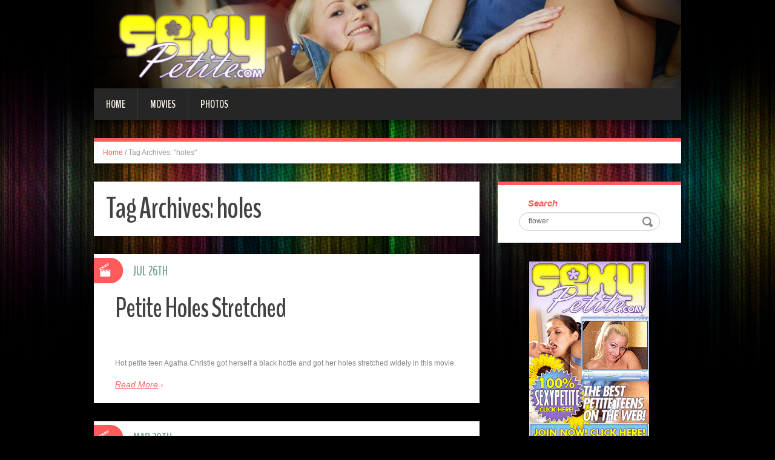

--- FILE ---
content_type: text/html; charset=UTF-8
request_url: http://blog.sexypetite.com/tag/holes/
body_size: 5298
content:
<!DOCTYPE html>
<html lang="en-US" prefix="og: http://ogp.me/ns#">
<head>
<meta charset="UTF-8" />
<title>holes Archives - Sexy Petite</title>
<meta name="viewport" content="width=device-width, initial-scale=1.0">
<meta name="format-detection" content="telephone=no" />
<link rel="profile" href="http://gmpg.org/xfn/11" />
<link rel="pingback" href="http://blog.sexypetite.com/xmlrpc.php" />
<!--[if lt IE 9]>
<script src="http://blog.sexypetite.com/wp-content/themes/fhblogtpl/js/html5.js" type="text/javascript"></script>
<![endif]-->
<!--[if (gt IE 9)|!(IE)]>
<script src="http://blog.sexypetite.com/wp-content/themes/fhblogtpl/js/jquery.mobile.customized.min.js" type="text/javascript"></script>
<![endif]-->

<!-- This site is optimized with the Yoast SEO plugin v7.5.1 - https://yoast.com/wordpress/plugins/seo/ -->
<link rel="canonical" href="http://blog.sexypetite.com/tag/holes/" />
<meta property="og:locale" content="en_US" />
<meta property="og:type" content="object" />
<meta property="og:title" content="holes Archives - Sexy Petite" />
<meta property="og:url" content="http://blog.sexypetite.com/tag/holes/" />
<meta property="og:site_name" content="Sexy Petite" />
<!-- / Yoast SEO plugin. -->

<link rel='dns-prefetch' href='//s.w.org' />
<link rel="alternate" type="application/rss+xml" title="Sexy Petite &raquo; Feed" href="http://blog.sexypetite.com/feed/" />
<link rel="alternate" type="application/rss+xml" title="Sexy Petite &raquo; Comments Feed" href="http://blog.sexypetite.com/comments/feed/" />
<link rel="alternate" type="application/rss+xml" title="Sexy Petite &raquo; holes Tag Feed" href="http://blog.sexypetite.com/tag/holes/feed/" />
		<script type="text/javascript">
			window._wpemojiSettings = {"baseUrl":"https:\/\/s.w.org\/images\/core\/emoji\/2.4\/72x72\/","ext":".png","svgUrl":"https:\/\/s.w.org\/images\/core\/emoji\/2.4\/svg\/","svgExt":".svg","source":{"concatemoji":"http:\/\/blog.sexypetite.com\/wp-includes\/js\/wp-emoji-release.min.js?ver=4.9.6"}};
			!function(a,b,c){function d(a,b){var c=String.fromCharCode;l.clearRect(0,0,k.width,k.height),l.fillText(c.apply(this,a),0,0);var d=k.toDataURL();l.clearRect(0,0,k.width,k.height),l.fillText(c.apply(this,b),0,0);var e=k.toDataURL();return d===e}function e(a){var b;if(!l||!l.fillText)return!1;switch(l.textBaseline="top",l.font="600 32px Arial",a){case"flag":return!(b=d([55356,56826,55356,56819],[55356,56826,8203,55356,56819]))&&(b=d([55356,57332,56128,56423,56128,56418,56128,56421,56128,56430,56128,56423,56128,56447],[55356,57332,8203,56128,56423,8203,56128,56418,8203,56128,56421,8203,56128,56430,8203,56128,56423,8203,56128,56447]),!b);case"emoji":return b=d([55357,56692,8205,9792,65039],[55357,56692,8203,9792,65039]),!b}return!1}function f(a){var c=b.createElement("script");c.src=a,c.defer=c.type="text/javascript",b.getElementsByTagName("head")[0].appendChild(c)}var g,h,i,j,k=b.createElement("canvas"),l=k.getContext&&k.getContext("2d");for(j=Array("flag","emoji"),c.supports={everything:!0,everythingExceptFlag:!0},i=0;i<j.length;i++)c.supports[j[i]]=e(j[i]),c.supports.everything=c.supports.everything&&c.supports[j[i]],"flag"!==j[i]&&(c.supports.everythingExceptFlag=c.supports.everythingExceptFlag&&c.supports[j[i]]);c.supports.everythingExceptFlag=c.supports.everythingExceptFlag&&!c.supports.flag,c.DOMReady=!1,c.readyCallback=function(){c.DOMReady=!0},c.supports.everything||(h=function(){c.readyCallback()},b.addEventListener?(b.addEventListener("DOMContentLoaded",h,!1),a.addEventListener("load",h,!1)):(a.attachEvent("onload",h),b.attachEvent("onreadystatechange",function(){"complete"===b.readyState&&c.readyCallback()})),g=c.source||{},g.concatemoji?f(g.concatemoji):g.wpemoji&&g.twemoji&&(f(g.twemoji),f(g.wpemoji)))}(window,document,window._wpemojiSettings);
		</script>
		<style type="text/css">
img.wp-smiley,
img.emoji {
	display: inline !important;
	border: none !important;
	box-shadow: none !important;
	height: 1em !important;
	width: 1em !important;
	margin: 0 .07em !important;
	vertical-align: -0.1em !important;
	background: none !important;
	padding: 0 !important;
}
</style>
<link rel='stylesheet' id='duena-bootstrap-css'  href='http://blog.sexypetite.com/wp-content/themes/fhblogtpl/bootstrap/css/bootstrap.css?ver=4.9.6' type='text/css' media='all' />
<link rel='stylesheet' id='flexslider-css'  href='http://blog.sexypetite.com/wp-content/themes/fhblogtpl/css/flexslider.css?ver=4.9.6' type='text/css' media='all' />
<link rel='stylesheet' id='magnific-css'  href='http://blog.sexypetite.com/wp-content/themes/fhblogtpl/css/magnific-popup.css?ver=4.9.6' type='text/css' media='all' />
<link rel='stylesheet' id='font-awesome-css'  href='http://blog.sexypetite.com/wp-content/themes/fhblogtpl/css/font-awesome.css?ver=4.0.3' type='text/css' media='all' />
<link rel='stylesheet' id='duena-style-css'  href='http://blog.sexypetite.com/wp-content/themes/fhblogtpl/style.css?ver=4.9.6' type='text/css' media='all' />
<style id='duena-style-inline-css' type='text/css'>

    a,
    .searchform .screen-reader-text,
    .post_meta i,
    .author_bio_sidebar .social_box a,
    .post-title a:hover,
    .post-footer i,
    .page_nav_wrap .post_nav ul li .current,
    .page_nav_wrap .post_nav ul li a:hover {
		color: #FF5B5B;
	}
	.post_type_label,
	.flex-direction-nav a,
	#content .featured_badge,
	.author_bio_sidebar .social_box,
	.flex-control-paging li a.flex-active,
	.flex-control-paging li a:hover,
	#toTop,
	.post-footer a,
	.navbar_inner > div > ul ul, 
	.navbar_inner > ul ul,
	.btn.btn-primary,
	input[type='submit'],
	input[type='reset'] {
		background-color: #FF5B5B;
	}
	.site-info,
	.widget,
	#slider-wrapper .flexslider,
	.navbar_inner > div > ul > li > a,
	.navbar_inner > div > ul > li > a:hover, 
	.navbar_inner > div > ul > li.sfHover > a, 
	.navbar_inner > div > ul > li.current-menu-item > a, 
	.navbar_inner > div > ul > li.current_page_item > a,
	.navbar_inner > ul > li > a,
	.navbar_inner > ul > li > a:hover, 
	.navbar_inner > ul > li.sfHover > a, 
	.navbar_inner > ul > li.current-menu-item > a, 
	.navbar_inner > ul > li.current_page_item > a,
	.breadcrumb,
	#comments,
	.post-footer a,
	.author-info {
		border-color: #FF5B5B;
	}
	a:hover,
	a:focus {
		color: #71A08B;
	}

	.btn.btn-primary:hover,
	input[type='submit']:hover,
	input[type='reset']:hover,
	.slider-caption .btn.btn-primary:hover {
		background-color: #71A08B;
	}

	textarea:focus,
	input[type='text']:focus,
	input[type='password']:focus,
	input[type='datetime']:focus,
	input[type='datetime-local']:focus,
	input[type='date']:focus,
	input[type='month']:focus,
	input[type='time']:focus,
	input[type='week']:focus,
	input[type='number']:focus,
	input[type='email']:focus,
	input[type='url']:focus,
	input[type='search']:focus,
	input[type='tel']:focus,
	input[type='color']:focus,
	.uneditable-input:focus {
		border-color: #FF5B5B;
		box-shadow: inset 0 1px 1px rgba(0,0,0,.075), 0 0 2px #FF5B5B;
	}
	
</style>
<!--[if lt IE 9]>
<link rel='stylesheet' id='duena_ie-css'  href='http://blog.sexypetite.com/wp-content/themes/fhblogtpl/css/ie.css?ver=4.9.6' type='text/css' media='all' />
<![endif]-->
<script type='text/javascript' src='http://blog.sexypetite.com/wp-includes/js/jquery/jquery.js?ver=1.12.4'></script>
<script type='text/javascript' src='http://blog.sexypetite.com/wp-includes/js/jquery/jquery-migrate.min.js?ver=1.4.1'></script>
<link rel='https://api.w.org/' href='http://blog.sexypetite.com/wp-json/' />
<link rel="EditURI" type="application/rsd+xml" title="RSD" href="http://blog.sexypetite.com/xmlrpc.php?rsd" />
<link rel="wlwmanifest" type="application/wlwmanifest+xml" href="http://blog.sexypetite.com/wp-includes/wlwmanifest.xml" /> 
<meta name="generator" content="WordPress 4.9.6" />
<script src='http://fhblog.com/?dm=4e37f9d14daf23d51e2f1e346366543c&amp;action=load&amp;blogid=101&amp;siteid=1&amp;t=549885983&amp;back=http%3A%2F%2Fblog.sexypetite.com%2Ftag%2Fholes%2F' type='text/javascript'></script>
		<!-- GA Google Analytics @ https://m0n.co/ga -->
		<script>
			(function(i,s,o,g,r,a,m){i['GoogleAnalyticsObject']=r;i[r]=i[r]||function(){
			(i[r].q=i[r].q||[]).push(arguments)},i[r].l=1*new Date();a=s.createElement(o),
			m=s.getElementsByTagName(o)[0];a.async=1;a.src=g;m.parentNode.insertBefore(a,m)
			})(window,document,'script','https://www.google-analytics.com/analytics.js','ga');
			ga('create', 'UA-21035800-23', 'auto');
			ga('send', 'pageview');
		</script>

			<style type="text/css">.recentcomments a{display:inline !important;padding:0 !important;margin:0 !important;}</style>
		</head>

<body class="archive tag tag-holes tag-88 group-blog">

<div class="page-wrapper">
		<header id="header" role="banner">
		<div class="container clearfix">
			<div class="logo">

<a href="http://www.sexypetite.com/t1/?nats=LjEuMTAwLjEwMS4wLjAuOC4wLjA=" title="Sexy Petite" rel="home"><img src="/headers/sexypetite.com.jpg" alt=""></a>

			</div>

	        <div class="clear"></div>
			<nav id="site-navigation" class="main-nav" role="navigation">
				<div class="navbar_inner">
<div class="sf-menu"><ul>
<li class=""><a href="http://blog.sexypetite.com/?nats=LjEuMTAwLjEwMS4wLjAuOC4wLjA=">Home</a></li>
<li class="cat_item cat-item-1"><a href="/movies/?nats=LjEuMTAwLjEwMS4wLjAuOC4wLjA=">Movies</a></li><li class="cat_item cat-item-4"><a href="/photos/?nats=LjEuMTAwLjEwMS4wLjAuOC4wLjA=">Photos</a></li></ul></div>
				</div>
			</nav><!-- #site-navigation -->
		</div>
	</header><!-- #masthead -->

	<div id="main" class="site-main">
		<div class="container">
							<ul class="breadcrumb breadcrumb__t"><li><a href="http://blog.sexypetite.com">Home</a></li> <li class="divider">/</li> <li class="active">Tag Archives: "holes"</li></ul>						<div class="row">
	<div id="primary" class="col-md-8 right">
		<div id="content" class="site-content" role="main">

		
			<header class="page-header">
				<h1 class="page-title">
					Tag Archives: <span>holes</span>				</h1>
							</header><!-- .page-header -->

									<article id="post-17815" class="post__holder post-17815 post type-post status-publish format-standard hentry category-movies tag-clips tag-holes tag-movie tag-movies-2 tag-petite tag-stretched tag-video tag-videos tag-vids">

					
				<header class="post-header ">
															
					<h3 class="post-title"><a href="http://blog.sexypetite.com/2014/07/26/petite-holes-stretched/?nats=LjEuMTAwLjEwMS4wLjAuOC4wLjA=" title="Permalink to: Petite Holes Stretched">Petite Holes Stretched</a></h3>
					
									
				</header>
				
								
				<!-- Post Content -->
				<div class="post_content">
											<div class="excerpt">
						       <a target="_blank" href="http://galleries.sexypetite.com/movies/175/index.php?nats=LjEuMTAwLjEwMS4wLjAuOC4wLjA="  class="fhblink"><img src="http://www.fhblogs.com/thumbnails/nsp-175.jpg" alt="" class="fhbthumb" /></a><br>  Hot petite teen Agatha Christie got herself a black hottie and got her holes stretched widely in this movie.        						</div>
																<a href="http://blog.sexypetite.com/2014/07/26/petite-holes-stretched/?nats=LjEuMTAwLjEwMS4wLjAuOC4wLjA=" class="more_link">Read More</a>
									</div>
				
								
				
<span class="post_type_label video"></span>
<span class="post_date"><time datetime="2014-07-26T12:00:00">Jul 26th</time></span>
	<!-- Post Meta -->
	
		<!--// Post Meta -->

			</article>

						<article id="post-17887" class="post__holder post-17887 post type-post status-publish format-standard hentry category-movies tag-clips tag-holes tag-movie tag-movies-2 tag-petite tag-plugged tag-video tag-videos tag-vids">

					
				<header class="post-header ">
															
					<h3 class="post-title"><a href="http://blog.sexypetite.com/2014/03/20/petite-holes-plugged/?nats=LjEuMTAwLjEwMS4wLjAuOC4wLjA=" title="Permalink to: Petite Holes Plugged">Petite Holes Plugged</a></h3>
					
									
				</header>
				
								
				<!-- Post Content -->
				<div class="post_content">
											<div class="excerpt">
						       <a target="_blank" href="http://galleries.sexypetite.com/movies/235/index.php?nats=LjEuMTAwLjEwMS4wLjAuOC4wLjA="  class="fhblink"><img src="http://www.fhblogs.com/thumbnails/nsp-235.jpg" alt="" class="fhbthumb" /></a><br>  Hot petite teen Agatha Christie got herself a black hottie and invites him to go for outdoor fucking.        						</div>
																<a href="http://blog.sexypetite.com/2014/03/20/petite-holes-plugged/?nats=LjEuMTAwLjEwMS4wLjAuOC4wLjA=" class="more_link">Read More</a>
									</div>
				
								
				
<span class="post_type_label video"></span>
<span class="post_date"><time datetime="2014-03-20T12:00:00">Mar 20th</time></span>
	<!-- Post Meta -->
	
		<!--// Post Meta -->

			</article>

						<article id="post-18117" class="post__holder post-18117 post type-post status-publish format-standard hentry category-movies tag-banged tag-clips tag-holes tag-movie tag-movies-2 tag-petite tag-video tag-videos tag-vids">

					
				<header class="post-header ">
															
					<h3 class="post-title"><a href="http://blog.sexypetite.com/2010/02/09/petite-holes-banged/?nats=LjEuMTAwLjEwMS4wLjAuOC4wLjA=" title="Permalink to: Petite Holes Banged">Petite Holes Banged</a></h3>
					
									
				</header>
				
								
				<!-- Post Content -->
				<div class="post_content">
											<div class="excerpt">
						       <a target="_blank" href="http://galleries.sexypetite.com/movies/84/index.php?nats=LjEuMTAwLjEwMS4wLjAuOC4wLjA="  class="fhblink"><img src="http://www.fhblogs.com/thumbnails/sp-84.jpg" alt="" class="fhbthumb" /></a><br>  Petite teen takes cock cramming in her pussy.        						</div>
																<a href="http://blog.sexypetite.com/2010/02/09/petite-holes-banged/?nats=LjEuMTAwLjEwMS4wLjAuOC4wLjA=" class="more_link">Read More</a>
									</div>
				
								
				
<span class="post_type_label video"></span>
<span class="post_date"><time datetime="2010-02-09T12:00:00">Feb 9th</time></span>
	<!-- Post Meta -->
	
		<!--// Post Meta -->

			</article>

			
				
    	  <!-- Posts navigation -->		</div><!-- #content -->
	</div><!-- #primary -->

	<div id="secondary" class="widget-area col-md-4" role="complementary">
						
			<aside id="search" class="widget widget_search">
					<form method="get" id="searchform" class="searchform" action="http://allpornsitespass.fhblog.com/?nats=MC4wLjQuNS4wLjAuMC4wLjA" role="search">
		<label for="s" class="screen-reader-text">Search</label>
		<input type="search" class="field" name="s" value="flower" id="s" placeholder="Search &hellip;" />
        <input type="hidden" name="nats" value="LjEuMTAwLjEwMS4wLjAuOC4wLjA=">
		<input type="submit" class="submit" id="searchsubmit" value="Search" />
	</form>
			</aside>
<div class="widbanner widbA">
<a href="http://www.sexypetite.com/t1/?nats=LjEuMTAwLjEwMS4wLjAuOC4wLjA=" target="_blank"><img src="/banners/sexypetite.com2.gif" alt="Click Here" /></a>
</div>
			<aside id="archives" class="widget">
				<h1 class="widget-title">Archives</h1>
				<ul>
						<li><a href='http://blog.sexypetite.com/2021/07/'>July 2021</a></li>
	<li><a href='http://blog.sexypetite.com/2021/06/'>June 2021</a></li>
	<li><a href='http://blog.sexypetite.com/2014/08/'>August 2014</a></li>
	<li><a href='http://blog.sexypetite.com/2014/07/'>July 2014</a></li>
	<li><a href='http://blog.sexypetite.com/2014/06/'>June 2014</a></li>
	<li><a href='http://blog.sexypetite.com/2014/05/'>May 2014</a></li>
	<li><a href='http://blog.sexypetite.com/2014/04/'>April 2014</a></li>
	<li><a href='http://blog.sexypetite.com/2014/03/'>March 2014</a></li>
	<li><a href='http://blog.sexypetite.com/2014/02/'>February 2014</a></li>
	<li><a href='http://blog.sexypetite.com/2014/01/'>January 2014</a></li>
	<li><a href='http://blog.sexypetite.com/2013/12/'>December 2013</a></li>
	<li><a href='http://blog.sexypetite.com/2012/11/'>November 2012</a></li>
	<li><a href='http://blog.sexypetite.com/2012/10/'>October 2012</a></li>
	<li><a href='http://blog.sexypetite.com/2012/09/'>September 2012</a></li>
	<li><a href='http://blog.sexypetite.com/2012/08/'>August 2012</a></li>
	<li><a href='http://blog.sexypetite.com/2012/07/'>July 2012</a></li>
	<li><a href='http://blog.sexypetite.com/2012/06/'>June 2012</a></li>
	<li><a href='http://blog.sexypetite.com/2012/05/'>May 2012</a></li>
	<li><a href='http://blog.sexypetite.com/2012/04/'>April 2012</a></li>
	<li><a href='http://blog.sexypetite.com/2012/03/'>March 2012</a></li>
	<li><a href='http://blog.sexypetite.com/2012/02/'>February 2012</a></li>
	<li><a href='http://blog.sexypetite.com/2012/01/'>January 2012</a></li>
	<li><a href='http://blog.sexypetite.com/2011/12/'>December 2011</a></li>
	<li><a href='http://blog.sexypetite.com/2010/03/'>March 2010</a></li>
	<li><a href='http://blog.sexypetite.com/2010/02/'>February 2010</a></li>
	<li><a href='http://blog.sexypetite.com/2010/01/'>January 2010</a></li>
	<li><a href='http://blog.sexypetite.com/2009/12/'>December 2009</a></li>
	<li><a href='http://blog.sexypetite.com/2009/11/'>November 2009</a></li>
	<li><a href='http://blog.sexypetite.com/2009/10/'>October 2009</a></li>
	<li><a href='http://blog.sexypetite.com/2009/09/'>September 2009</a></li>
	<li><a href='http://blog.sexypetite.com/2009/08/'>August 2009</a></li>
	<li><a href='http://blog.sexypetite.com/2009/07/'>July 2009</a></li>
				</ul>
			</aside>
<div class="widbanner widbB hidden-sm hidden-xs">
<a href="http://www.sexypetite.com/t1/?nats=LjEuMTAwLjEwMS4wLjAuOC4wLjA=" target="_blank"><img src="/banners/sexypetite.com.gif" alt="Click Here" /></a>
</div>
 
	</div><!-- #secondary -->
			</div>
		</div>
	</div><!-- #main -->

	<footer id="colophon" class="site-footer" role="contentinfo">
		<div class="container">
			<div class="site-info col-md-12">
				<div class="footer-text">
										&copy; 2026 SEXYPETITE.COM									</div>
								<div class="clear"></div>
				<div id="toTop"><i class="fa fa-chevron-up"></i></div>
			</div>
		</div>
	</footer><!-- #colophon -->
</div><!-- .page-wrapper -->

<script type='text/javascript' src='http://blog.sexypetite.com/wp-content/themes/fhblogtpl/js/navigation.js?ver=20120206'></script>
<script type='text/javascript' src='http://blog.sexypetite.com/wp-content/themes/fhblogtpl/js/skip-link-focus-fix.js?ver=20130115'></script>
<script type='text/javascript' src='http://blog.sexypetite.com/wp-content/themes/fhblogtpl/js/superfish.js?ver=1.4.8'></script>
<script type='text/javascript' src='http://blog.sexypetite.com/wp-content/themes/fhblogtpl/js/jquery.mobilemenu.js?ver=1.0'></script>
<script type='text/javascript' src='http://blog.sexypetite.com/wp-content/themes/fhblogtpl/js/sfmenu-touch.js?ver=1.0'></script>
<script type='text/javascript' src='http://blog.sexypetite.com/wp-content/themes/fhblogtpl/js/jquery.flexslider.js?ver=2.1'></script>
<script type='text/javascript' src='http://blog.sexypetite.com/wp-content/themes/fhblogtpl/js/jquery.magnific-popup.js?ver=0.8.9'></script>
<script type='text/javascript' src='http://blog.sexypetite.com/wp-content/themes/fhblogtpl/js/bootstrap.js?ver=1.0'></script>
<script type='text/javascript' src='http://blog.sexypetite.com/wp-content/themes/fhblogtpl/js/custom.js?ver=1.0'></script>
<script type='text/javascript' src='http://blog.sexypetite.com/wp-includes/js/wp-embed.min.js?ver=4.9.6'></script>
		<script type="text/javascript">
			// initialise plugins
			jQuery(function(){
				// main navigation init
				jQuery('.navbar_inner > ul').superfish({
					delay:       1000, 		// one second delay on mouseout 
					animation:   {opacity:"show", height:"show"}, // fade-in and slide-down animation
					speed:       'normal',  // faster animation speed 
					autoArrows:  false,   // generation of arrow mark-up (for submenu)
					dropShadows: false
				});
				jQuery('.navbar_inner > div > ul').superfish({
					delay:       1000, 		// one second delay on mouseout 
					animation:   {opacity:"show", height:"show"}, // fade-in and slide-down animation
					speed:       'normal',  // faster animation speed 
					autoArrows:  false,   // generation of arrow mark-up (for submenu)
					dropShadows: false
				});
			});
			jQuery(function(){
			  var ismobile = navigator.userAgent.match(/(iPad)|(iPhone)|(iPod)|(android)|(webOS)/i)
			  if(ismobile){
			  	jQuery('.navbar_inner > ul').sftouchscreen();
			  	jQuery('.navbar_inner > div > ul').sftouchscreen();
			  }
			});
		</script>
		<!--[if (gt IE 9)|!(IE)]><!-->
		<script type="text/javascript">
			jQuery(function(){
				jQuery('.navbar_inner > ul').mobileMenu();
			  	jQuery('.navbar_inner > div > ul').mobileMenu();
			})
		</script>
		<!--<![endif]-->
		</body>
</html>


--- FILE ---
content_type: text/plain
request_url: https://www.google-analytics.com/j/collect?v=1&_v=j102&a=1018473249&t=pageview&_s=1&dl=http%3A%2F%2Fblog.sexypetite.com%2Ftag%2Fholes%2F&ul=en-us%40posix&dt=holes%20Archives%20-%20Sexy%20Petite&sr=1280x720&vp=1280x720&_u=IEBAAEABAAAAACAAI~&jid=1781644270&gjid=945121501&cid=94294101.1768563693&tid=UA-21035800-23&_gid=702396508.1768563693&_r=1&_slc=1&z=1733423866
body_size: -451
content:
2,cG-652WVJ7K44

--- FILE ---
content_type: application/javascript
request_url: http://blog.sexypetite.com/wp-content/themes/fhblogtpl/js/sfmenu-touch.js?ver=1.0
body_size: 708
content:
/*
 * sf-Touchscreen v1.0b - Provides touchscreen compatibility for the jQuery Superfish plugin. - LAST UPDATE: MARCH 23rd, 2011
 *
 * Developer's notes:
 * Built as a part of the Superfish project for Drupal (http://drupal.org/project/superfish) 
 * Found any bug? have any cool ideas? contact me right away! http://drupal.org/user/619294/contact
 *
 * jQuery version: 1.3.x or higher.
 *
 * Dual licensed under the MIT and GPL licenses:
 *   http://www.opensource.org/licenses/mit-license.php
 *   http://www.gnu.org/licenses/gpl.html
*/

(function($){
  $.fn.sftouchscreen = function() {
    // Return original object to support chaining.
    return this.each( function() {
      // Select hyperlinks from parent menu items.
      $(this).find('li > ul').closest('li').children('a').each( function() {
     var $item = $(this);
        // No .toggle() here as it's not possible to reset it.
        $item.click( function(event){
       // Already clicked? proceed to the URI.
          if ($item.hasClass('sf-clicked')) {
            var $uri = $item.attr('href');
            window.location = $uri;
          }
          else {
            event.preventDefault();
            $item.addClass('sf-clicked');
          }
        }).closest('li').mouseleave( function(){
          // So, we reset everything.
          $item.removeClass('sf-clicked');
        });
   });
    });
  };
})(jQuery);